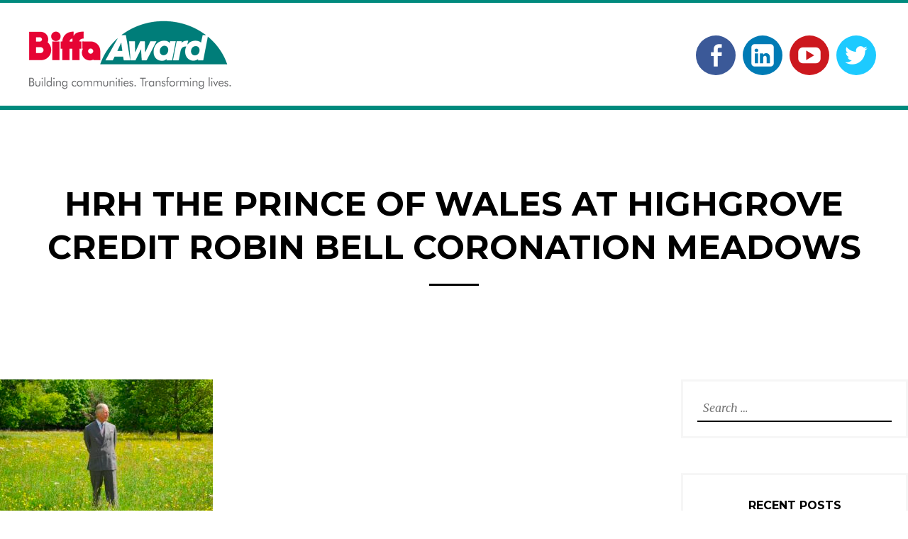

--- FILE ---
content_type: text/html; charset=UTF-8
request_url: https://www.biffa-award.org/partnership/hrh-the-prince-of-wales-at-highgrove-credit-robin-bell-coronation-meadows/
body_size: 15322
content:
<!DOCTYPE html>
<html lang="en-GB">
<head>
<meta charset="UTF-8">
<meta name="viewport" content="width=device-width, initial-scale=1">
<link rel="profile" href="http://gmpg.org/xfn/11">
<link rel="pingback" href="https://www.biffa-award.org/xmlrpc.php">

<meta name='robots' content='index, follow, max-image-preview:large, max-snippet:-1, max-video-preview:-1' />

	<!-- This site is optimized with the Yoast SEO plugin v19.4 - https://yoast.com/wordpress/plugins/seo/ -->
	<title>HRH The Prince of Wales at Highgrove Credit Robin Bell Coronation Meadows - Biffa Award</title>
	<link rel="canonical" href="https://www.biffa-award.org/wp-content/uploads/2018/02/HRH-The-Prince-of-Wales-at-Highgrove-Credit-Robin-Bell-Coronation-Meadows.jpg" />
	<meta property="og:locale" content="en_GB" />
	<meta property="og:type" content="article" />
	<meta property="og:title" content="HRH The Prince of Wales at Highgrove Credit Robin Bell Coronation Meadows - Biffa Award" />
	<meta property="og:url" content="https://www.biffa-award.org/wp-content/uploads/2018/02/HRH-The-Prince-of-Wales-at-Highgrove-Credit-Robin-Bell-Coronation-Meadows.jpg" />
	<meta property="og:site_name" content="Biffa Award" />
	<meta property="article:publisher" content="https://www.facebook.com/BiffaAward/" />
	<meta property="og:image" content="https://www.biffa-award.org/wp-content/uploads/2018/02/HRH-The-Prince-of-Wales-at-Highgrove-Credit-Robin-Bell-Coronation-Meadows-1024x667.jpg" />
	<meta property="og:image:width" content="1024" />
	<meta property="og:image:height" content="667" />
	<meta property="og:image:type" content="image/jpeg" />
	<meta name="twitter:card" content="summary_large_image" />
	<meta name="twitter:site" content="@BiffaAward" />
	<script type="application/ld+json" class="yoast-schema-graph">{"@context":"https://schema.org","@graph":[{"@type":"Organization","@id":"https://www.biffa-award.org/#organization","name":"Biffa Award","url":"https://www.biffa-award.org/","sameAs":["https://www.youtube.com/channel/UColVbQ8MmJyVhR-YU8u_6ew?view_as=subscriber","https://www.facebook.com/BiffaAward/","https://twitter.com/BiffaAward"],"logo":{"@type":"ImageObject","inLanguage":"en-GB","@id":"https://www.biffa-award.org/#/schema/logo/image/","url":"https://www.biffa-award.org/wp-content/uploads/2017/10/biffa_award.png","contentUrl":"https://www.biffa-award.org/wp-content/uploads/2017/10/biffa_award.png","width":286,"height":97,"caption":"Biffa Award"},"image":{"@id":"https://www.biffa-award.org/#/schema/logo/image/"}},{"@type":"WebSite","@id":"https://www.biffa-award.org/#website","url":"https://www.biffa-award.org/","name":"Biffa Award","description":"Building communities. Transforming lives.","publisher":{"@id":"https://www.biffa-award.org/#organization"},"potentialAction":[{"@type":"SearchAction","target":{"@type":"EntryPoint","urlTemplate":"https://www.biffa-award.org/?s={search_term_string}"},"query-input":"required name=search_term_string"}],"inLanguage":"en-GB"},{"@type":"ImageObject","inLanguage":"en-GB","@id":"https://www.biffa-award.org/wp-content/uploads/2018/02/HRH-The-Prince-of-Wales-at-Highgrove-Credit-Robin-Bell-Coronation-Meadows.jpg#primaryimage","url":"https://www.biffa-award.org/wp-content/uploads/2018/02/HRH-The-Prince-of-Wales-at-Highgrove-Credit-Robin-Bell-Coronation-Meadows.jpg","contentUrl":"https://www.biffa-award.org/wp-content/uploads/2018/02/HRH-The-Prince-of-Wales-at-Highgrove-Credit-Robin-Bell-Coronation-Meadows.jpg","width":2087,"height":1359},{"@type":"WebPage","@id":"https://www.biffa-award.org/wp-content/uploads/2018/02/HRH-The-Prince-of-Wales-at-Highgrove-Credit-Robin-Bell-Coronation-Meadows.jpg","url":"https://www.biffa-award.org/wp-content/uploads/2018/02/HRH-The-Prince-of-Wales-at-Highgrove-Credit-Robin-Bell-Coronation-Meadows.jpg","name":"HRH The Prince of Wales at Highgrove Credit Robin Bell Coronation Meadows - Biffa Award","isPartOf":{"@id":"https://www.biffa-award.org/#website"},"primaryImageOfPage":{"@id":"https://www.biffa-award.org/wp-content/uploads/2018/02/HRH-The-Prince-of-Wales-at-Highgrove-Credit-Robin-Bell-Coronation-Meadows.jpg#primaryimage"},"image":{"@id":"https://www.biffa-award.org/wp-content/uploads/2018/02/HRH-The-Prince-of-Wales-at-Highgrove-Credit-Robin-Bell-Coronation-Meadows.jpg#primaryimage"},"thumbnailUrl":"https://www.biffa-award.org/wp-content/uploads/2018/02/HRH-The-Prince-of-Wales-at-Highgrove-Credit-Robin-Bell-Coronation-Meadows.jpg","datePublished":"2018-02-26T16:09:08+00:00","dateModified":"2018-02-26T16:09:08+00:00","breadcrumb":{"@id":"https://www.biffa-award.org/wp-content/uploads/2018/02/HRH-The-Prince-of-Wales-at-Highgrove-Credit-Robin-Bell-Coronation-Meadows.jpg#breadcrumb"},"inLanguage":"en-GB","potentialAction":[{"@type":"ReadAction","target":["https://www.biffa-award.org/wp-content/uploads/2018/02/HRH-The-Prince-of-Wales-at-Highgrove-Credit-Robin-Bell-Coronation-Meadows.jpg"]}]},{"@type":"BreadcrumbList","@id":"https://www.biffa-award.org/wp-content/uploads/2018/02/HRH-The-Prince-of-Wales-at-Highgrove-Credit-Robin-Bell-Coronation-Meadows.jpg#breadcrumb","itemListElement":[{"@type":"ListItem","position":1,"name":"Home","item":"https://www.biffa-award.org/"},{"@type":"ListItem","position":2,"name":"Partnership","item":"https://www.biffa-award.org/partnership/"},{"@type":"ListItem","position":3,"name":"HRH The Prince of Wales at Highgrove Credit Robin Bell Coronation Meadows"}]}]}</script>
	<!-- / Yoast SEO plugin. -->


<link rel='dns-prefetch' href='//www.biffa-award.org' />
<link rel='dns-prefetch' href='//maps.googleapis.com' />
<link rel='dns-prefetch' href='//fonts.googleapis.com' />
<link rel='dns-prefetch' href='//s.w.org' />
<link rel="alternate" type="application/rss+xml" title="Biffa Award &raquo; Feed" href="https://www.biffa-award.org/feed/" />
<link rel="alternate" type="application/rss+xml" title="Biffa Award &raquo; Comments Feed" href="https://www.biffa-award.org/comments/feed/" />
		<!-- This site uses the Google Analytics by ExactMetrics plugin v7.7.0 - Using Analytics tracking - https://www.exactmetrics.com/ -->
							<script src="//www.googletagmanager.com/gtag/js?id=UA-49448296-1"  data-cfasync="false" data-wpfc-render="false" type="text/javascript" async></script>
			<script data-cfasync="false" data-wpfc-render="false" type="text/javascript">
				var em_version = '7.7.0';
				var em_track_user = true;
				var em_no_track_reason = '';
				
								var disableStrs = [
															'ga-disable-UA-49448296-1',
									];

				/* Function to detect opted out users */
				function __gtagTrackerIsOptedOut() {
					for ( var index = 0; index < disableStrs.length; index++ ) {
						if ( document.cookie.indexOf( disableStrs[ index ] + '=true' ) > -1 ) {
							return true;
						}
					}

					return false;
				}

				/* Disable tracking if the opt-out cookie exists. */
				if ( __gtagTrackerIsOptedOut() ) {
					for ( var index = 0; index < disableStrs.length; index++ ) {
						window[ disableStrs[ index ] ] = true;
					}
				}

				/* Opt-out function */
				function __gtagTrackerOptout() {
					for ( var index = 0; index < disableStrs.length; index++ ) {
						document.cookie = disableStrs[ index ] + '=true; expires=Thu, 31 Dec 2099 23:59:59 UTC; path=/';
						window[ disableStrs[ index ] ] = true;
					}
				}

				if ( 'undefined' === typeof gaOptout ) {
					function gaOptout() {
						__gtagTrackerOptout();
					}
				}
								window.dataLayer = window.dataLayer || [];

				window.ExactMetricsDualTracker = {
					helpers: {},
					trackers: {},
				};
				if ( em_track_user ) {
					function __gtagDataLayer() {
						dataLayer.push( arguments );
					}

					function __gtagTracker( type, name, parameters ) {
						if (!parameters) {
							parameters = {};
						}

						if (parameters.send_to) {
							__gtagDataLayer.apply( null, arguments );
							return;
						}

						if ( type === 'event' ) {
							
															parameters.send_to = exactmetrics_frontend.ua;
								__gtagDataLayer( type, name, parameters );
													} else {
							__gtagDataLayer.apply( null, arguments );
						}
					}
					__gtagTracker( 'js', new Date() );
					__gtagTracker( 'set', {
						'developer_id.dNDMyYj' : true,
											} );
															__gtagTracker( 'config', 'UA-49448296-1', {"forceSSL":"true"} );
										window.gtag = __gtagTracker;											(function () {
							/* https://developers.google.com/analytics/devguides/collection/analyticsjs/ */
							/* ga and __gaTracker compatibility shim. */
							var noopfn = function () {
								return null;
							};
							var newtracker = function () {
								return new Tracker();
							};
							var Tracker = function () {
								return null;
							};
							var p = Tracker.prototype;
							p.get = noopfn;
							p.set = noopfn;
							p.send = function (){
								var args = Array.prototype.slice.call(arguments);
								args.unshift( 'send' );
								__gaTracker.apply(null, args);
							};
							var __gaTracker = function () {
								var len = arguments.length;
								if ( len === 0 ) {
									return;
								}
								var f = arguments[len - 1];
								if ( typeof f !== 'object' || f === null || typeof f.hitCallback !== 'function' ) {
									if ( 'send' === arguments[0] ) {
										var hitConverted, hitObject = false, action;
										if ( 'event' === arguments[1] ) {
											if ( 'undefined' !== typeof arguments[3] ) {
												hitObject = {
													'eventAction': arguments[3],
													'eventCategory': arguments[2],
													'eventLabel': arguments[4],
													'value': arguments[5] ? arguments[5] : 1,
												}
											}
										}
										if ( 'pageview' === arguments[1] ) {
											if ( 'undefined' !== typeof arguments[2] ) {
												hitObject = {
													'eventAction': 'page_view',
													'page_path' : arguments[2],
												}
											}
										}
										if ( typeof arguments[2] === 'object' ) {
											hitObject = arguments[2];
										}
										if ( typeof arguments[5] === 'object' ) {
											Object.assign( hitObject, arguments[5] );
										}
										if ( 'undefined' !== typeof arguments[1].hitType ) {
											hitObject = arguments[1];
											if ( 'pageview' === hitObject.hitType ) {
												hitObject.eventAction = 'page_view';
											}
										}
										if ( hitObject ) {
											action = 'timing' === arguments[1].hitType ? 'timing_complete' : hitObject.eventAction;
											hitConverted = mapArgs( hitObject );
											__gtagTracker( 'event', action, hitConverted );
										}
									}
									return;
								}

								function mapArgs( args ) {
									var arg, hit = {};
									var gaMap = {
										'eventCategory': 'event_category',
										'eventAction': 'event_action',
										'eventLabel': 'event_label',
										'eventValue': 'event_value',
										'nonInteraction': 'non_interaction',
										'timingCategory': 'event_category',
										'timingVar': 'name',
										'timingValue': 'value',
										'timingLabel': 'event_label',
										'page' : 'page_path',
										'location' : 'page_location',
										'title' : 'page_title',
									};
									for ( arg in args ) {
																				if ( ! ( ! args.hasOwnProperty(arg) || ! gaMap.hasOwnProperty(arg) ) ) {
											hit[gaMap[arg]] = args[arg];
										} else {
											hit[arg] = args[arg];
										}
									}
									return hit;
								}

								try {
									f.hitCallback();
								} catch ( ex ) {
								}
							};
							__gaTracker.create = newtracker;
							__gaTracker.getByName = newtracker;
							__gaTracker.getAll = function () {
								return [];
							};
							__gaTracker.remove = noopfn;
							__gaTracker.loaded = true;
							window['__gaTracker'] = __gaTracker;
						})();
									} else {
										console.log( "" );
					( function () {
							function __gtagTracker() {
								return null;
							}
							window['__gtagTracker'] = __gtagTracker;
							window['gtag'] = __gtagTracker;
					} )();
									}
			</script>
				<!-- / Google Analytics by ExactMetrics -->
		<script type="text/javascript">
window._wpemojiSettings = {"baseUrl":"https:\/\/s.w.org\/images\/core\/emoji\/14.0.0\/72x72\/","ext":".png","svgUrl":"https:\/\/s.w.org\/images\/core\/emoji\/14.0.0\/svg\/","svgExt":".svg","source":{"concatemoji":"https:\/\/www.biffa-award.org\/wp-includes\/js\/wp-emoji-release.min.js?ver=6.0.1"}};
/*! This file is auto-generated */
!function(e,a,t){var n,r,o,i=a.createElement("canvas"),p=i.getContext&&i.getContext("2d");function s(e,t){var a=String.fromCharCode,e=(p.clearRect(0,0,i.width,i.height),p.fillText(a.apply(this,e),0,0),i.toDataURL());return p.clearRect(0,0,i.width,i.height),p.fillText(a.apply(this,t),0,0),e===i.toDataURL()}function c(e){var t=a.createElement("script");t.src=e,t.defer=t.type="text/javascript",a.getElementsByTagName("head")[0].appendChild(t)}for(o=Array("flag","emoji"),t.supports={everything:!0,everythingExceptFlag:!0},r=0;r<o.length;r++)t.supports[o[r]]=function(e){if(!p||!p.fillText)return!1;switch(p.textBaseline="top",p.font="600 32px Arial",e){case"flag":return s([127987,65039,8205,9895,65039],[127987,65039,8203,9895,65039])?!1:!s([55356,56826,55356,56819],[55356,56826,8203,55356,56819])&&!s([55356,57332,56128,56423,56128,56418,56128,56421,56128,56430,56128,56423,56128,56447],[55356,57332,8203,56128,56423,8203,56128,56418,8203,56128,56421,8203,56128,56430,8203,56128,56423,8203,56128,56447]);case"emoji":return!s([129777,127995,8205,129778,127999],[129777,127995,8203,129778,127999])}return!1}(o[r]),t.supports.everything=t.supports.everything&&t.supports[o[r]],"flag"!==o[r]&&(t.supports.everythingExceptFlag=t.supports.everythingExceptFlag&&t.supports[o[r]]);t.supports.everythingExceptFlag=t.supports.everythingExceptFlag&&!t.supports.flag,t.DOMReady=!1,t.readyCallback=function(){t.DOMReady=!0},t.supports.everything||(n=function(){t.readyCallback()},a.addEventListener?(a.addEventListener("DOMContentLoaded",n,!1),e.addEventListener("load",n,!1)):(e.attachEvent("onload",n),a.attachEvent("onreadystatechange",function(){"complete"===a.readyState&&t.readyCallback()})),(e=t.source||{}).concatemoji?c(e.concatemoji):e.wpemoji&&e.twemoji&&(c(e.twemoji),c(e.wpemoji)))}(window,document,window._wpemojiSettings);
</script>
<style type="text/css">
img.wp-smiley,
img.emoji {
	display: inline !important;
	border: none !important;
	box-shadow: none !important;
	height: 1em !important;
	width: 1em !important;
	margin: 0 0.07em !important;
	vertical-align: -0.1em !important;
	background: none !important;
	padding: 0 !important;
}
</style>
	<link rel='stylesheet' id='wp-block-library-css'  href='https://www.biffa-award.org/wp-includes/css/dist/block-library/style.min.css?ver=6.0.1' type='text/css' media='all' />
<style id='global-styles-inline-css' type='text/css'>
body{--wp--preset--color--black: #000000;--wp--preset--color--cyan-bluish-gray: #abb8c3;--wp--preset--color--white: #ffffff;--wp--preset--color--pale-pink: #f78da7;--wp--preset--color--vivid-red: #cf2e2e;--wp--preset--color--luminous-vivid-orange: #ff6900;--wp--preset--color--luminous-vivid-amber: #fcb900;--wp--preset--color--light-green-cyan: #7bdcb5;--wp--preset--color--vivid-green-cyan: #00d084;--wp--preset--color--pale-cyan-blue: #8ed1fc;--wp--preset--color--vivid-cyan-blue: #0693e3;--wp--preset--color--vivid-purple: #9b51e0;--wp--preset--gradient--vivid-cyan-blue-to-vivid-purple: linear-gradient(135deg,rgba(6,147,227,1) 0%,rgb(155,81,224) 100%);--wp--preset--gradient--light-green-cyan-to-vivid-green-cyan: linear-gradient(135deg,rgb(122,220,180) 0%,rgb(0,208,130) 100%);--wp--preset--gradient--luminous-vivid-amber-to-luminous-vivid-orange: linear-gradient(135deg,rgba(252,185,0,1) 0%,rgba(255,105,0,1) 100%);--wp--preset--gradient--luminous-vivid-orange-to-vivid-red: linear-gradient(135deg,rgba(255,105,0,1) 0%,rgb(207,46,46) 100%);--wp--preset--gradient--very-light-gray-to-cyan-bluish-gray: linear-gradient(135deg,rgb(238,238,238) 0%,rgb(169,184,195) 100%);--wp--preset--gradient--cool-to-warm-spectrum: linear-gradient(135deg,rgb(74,234,220) 0%,rgb(151,120,209) 20%,rgb(207,42,186) 40%,rgb(238,44,130) 60%,rgb(251,105,98) 80%,rgb(254,248,76) 100%);--wp--preset--gradient--blush-light-purple: linear-gradient(135deg,rgb(255,206,236) 0%,rgb(152,150,240) 100%);--wp--preset--gradient--blush-bordeaux: linear-gradient(135deg,rgb(254,205,165) 0%,rgb(254,45,45) 50%,rgb(107,0,62) 100%);--wp--preset--gradient--luminous-dusk: linear-gradient(135deg,rgb(255,203,112) 0%,rgb(199,81,192) 50%,rgb(65,88,208) 100%);--wp--preset--gradient--pale-ocean: linear-gradient(135deg,rgb(255,245,203) 0%,rgb(182,227,212) 50%,rgb(51,167,181) 100%);--wp--preset--gradient--electric-grass: linear-gradient(135deg,rgb(202,248,128) 0%,rgb(113,206,126) 100%);--wp--preset--gradient--midnight: linear-gradient(135deg,rgb(2,3,129) 0%,rgb(40,116,252) 100%);--wp--preset--duotone--dark-grayscale: url('#wp-duotone-dark-grayscale');--wp--preset--duotone--grayscale: url('#wp-duotone-grayscale');--wp--preset--duotone--purple-yellow: url('#wp-duotone-purple-yellow');--wp--preset--duotone--blue-red: url('#wp-duotone-blue-red');--wp--preset--duotone--midnight: url('#wp-duotone-midnight');--wp--preset--duotone--magenta-yellow: url('#wp-duotone-magenta-yellow');--wp--preset--duotone--purple-green: url('#wp-duotone-purple-green');--wp--preset--duotone--blue-orange: url('#wp-duotone-blue-orange');--wp--preset--font-size--small: 13px;--wp--preset--font-size--medium: 20px;--wp--preset--font-size--large: 36px;--wp--preset--font-size--x-large: 42px;}.has-black-color{color: var(--wp--preset--color--black) !important;}.has-cyan-bluish-gray-color{color: var(--wp--preset--color--cyan-bluish-gray) !important;}.has-white-color{color: var(--wp--preset--color--white) !important;}.has-pale-pink-color{color: var(--wp--preset--color--pale-pink) !important;}.has-vivid-red-color{color: var(--wp--preset--color--vivid-red) !important;}.has-luminous-vivid-orange-color{color: var(--wp--preset--color--luminous-vivid-orange) !important;}.has-luminous-vivid-amber-color{color: var(--wp--preset--color--luminous-vivid-amber) !important;}.has-light-green-cyan-color{color: var(--wp--preset--color--light-green-cyan) !important;}.has-vivid-green-cyan-color{color: var(--wp--preset--color--vivid-green-cyan) !important;}.has-pale-cyan-blue-color{color: var(--wp--preset--color--pale-cyan-blue) !important;}.has-vivid-cyan-blue-color{color: var(--wp--preset--color--vivid-cyan-blue) !important;}.has-vivid-purple-color{color: var(--wp--preset--color--vivid-purple) !important;}.has-black-background-color{background-color: var(--wp--preset--color--black) !important;}.has-cyan-bluish-gray-background-color{background-color: var(--wp--preset--color--cyan-bluish-gray) !important;}.has-white-background-color{background-color: var(--wp--preset--color--white) !important;}.has-pale-pink-background-color{background-color: var(--wp--preset--color--pale-pink) !important;}.has-vivid-red-background-color{background-color: var(--wp--preset--color--vivid-red) !important;}.has-luminous-vivid-orange-background-color{background-color: var(--wp--preset--color--luminous-vivid-orange) !important;}.has-luminous-vivid-amber-background-color{background-color: var(--wp--preset--color--luminous-vivid-amber) !important;}.has-light-green-cyan-background-color{background-color: var(--wp--preset--color--light-green-cyan) !important;}.has-vivid-green-cyan-background-color{background-color: var(--wp--preset--color--vivid-green-cyan) !important;}.has-pale-cyan-blue-background-color{background-color: var(--wp--preset--color--pale-cyan-blue) !important;}.has-vivid-cyan-blue-background-color{background-color: var(--wp--preset--color--vivid-cyan-blue) !important;}.has-vivid-purple-background-color{background-color: var(--wp--preset--color--vivid-purple) !important;}.has-black-border-color{border-color: var(--wp--preset--color--black) !important;}.has-cyan-bluish-gray-border-color{border-color: var(--wp--preset--color--cyan-bluish-gray) !important;}.has-white-border-color{border-color: var(--wp--preset--color--white) !important;}.has-pale-pink-border-color{border-color: var(--wp--preset--color--pale-pink) !important;}.has-vivid-red-border-color{border-color: var(--wp--preset--color--vivid-red) !important;}.has-luminous-vivid-orange-border-color{border-color: var(--wp--preset--color--luminous-vivid-orange) !important;}.has-luminous-vivid-amber-border-color{border-color: var(--wp--preset--color--luminous-vivid-amber) !important;}.has-light-green-cyan-border-color{border-color: var(--wp--preset--color--light-green-cyan) !important;}.has-vivid-green-cyan-border-color{border-color: var(--wp--preset--color--vivid-green-cyan) !important;}.has-pale-cyan-blue-border-color{border-color: var(--wp--preset--color--pale-cyan-blue) !important;}.has-vivid-cyan-blue-border-color{border-color: var(--wp--preset--color--vivid-cyan-blue) !important;}.has-vivid-purple-border-color{border-color: var(--wp--preset--color--vivid-purple) !important;}.has-vivid-cyan-blue-to-vivid-purple-gradient-background{background: var(--wp--preset--gradient--vivid-cyan-blue-to-vivid-purple) !important;}.has-light-green-cyan-to-vivid-green-cyan-gradient-background{background: var(--wp--preset--gradient--light-green-cyan-to-vivid-green-cyan) !important;}.has-luminous-vivid-amber-to-luminous-vivid-orange-gradient-background{background: var(--wp--preset--gradient--luminous-vivid-amber-to-luminous-vivid-orange) !important;}.has-luminous-vivid-orange-to-vivid-red-gradient-background{background: var(--wp--preset--gradient--luminous-vivid-orange-to-vivid-red) !important;}.has-very-light-gray-to-cyan-bluish-gray-gradient-background{background: var(--wp--preset--gradient--very-light-gray-to-cyan-bluish-gray) !important;}.has-cool-to-warm-spectrum-gradient-background{background: var(--wp--preset--gradient--cool-to-warm-spectrum) !important;}.has-blush-light-purple-gradient-background{background: var(--wp--preset--gradient--blush-light-purple) !important;}.has-blush-bordeaux-gradient-background{background: var(--wp--preset--gradient--blush-bordeaux) !important;}.has-luminous-dusk-gradient-background{background: var(--wp--preset--gradient--luminous-dusk) !important;}.has-pale-ocean-gradient-background{background: var(--wp--preset--gradient--pale-ocean) !important;}.has-electric-grass-gradient-background{background: var(--wp--preset--gradient--electric-grass) !important;}.has-midnight-gradient-background{background: var(--wp--preset--gradient--midnight) !important;}.has-small-font-size{font-size: var(--wp--preset--font-size--small) !important;}.has-medium-font-size{font-size: var(--wp--preset--font-size--medium) !important;}.has-large-font-size{font-size: var(--wp--preset--font-size--large) !important;}.has-x-large-font-size{font-size: var(--wp--preset--font-size--x-large) !important;}
</style>
<link rel='stylesheet' id='siteorigin-widgets-css'  href='https://www.biffa-award.org/wp-content/plugins/biffa-widgets/lib/siteorigins-extends/projectlist/css/style.css?ver=1.38.2' type='text/css' media='all' />
<link rel='stylesheet' id='sow-projectlist-default-d75171398898-css'  href='https://www.biffa-award.org/wp-content/uploads/siteorigin-widgets/sow-projectlist-default-d75171398898.css?ver=6.0.1' type='text/css' media='all' />
<link rel='stylesheet' id='parent-style-css'  href='https://www.biffa-award.org/wp-content/themes/pena/style.css?ver=6.0.1' type='text/css' media='all' />
<link rel='stylesheet' id='child-style-css'  href='https://www.biffa-award.org/wp-content/themes/pena-child/style.css?ver=6.0.1' type='text/css' media='all' />
<link rel='stylesheet' id='pena-fonts-css'  href='https://fonts.googleapis.com/css?family=Merriweather%3A400%2C300%2C300italic%2C400italic%2C700%2C700italic%2C900%2C900italic%7CMontserrat%3A400%2C700&#038;subset=latin%2Clatin-ext' type='text/css' media='all' />
<link rel='stylesheet' id='pena-style-css'  href='https://www.biffa-award.org/wp-content/themes/pena-child/style.css?ver=6.0.1' type='text/css' media='all' />
<link rel='stylesheet' id='genericons-css'  href='https://www.biffa-award.org/wp-content/themes/pena/genericons/genericons.css?ver=3.2' type='text/css' media='all' />
<script type='text/javascript' src='https://www.biffa-award.org/wp-content/plugins/google-analytics-dashboard-for-wp/assets/js/frontend-gtag.min.js?ver=7.7.0' id='exactmetrics-frontend-script-js'></script>
<script data-cfasync="false" data-wpfc-render="false" type="text/javascript" id='exactmetrics-frontend-script-js-extra'>/* <![CDATA[ */
var exactmetrics_frontend = {"js_events_tracking":"true","download_extensions":"zip,mp3,mpeg,pdf,docx,pptx,xlsx,rar","inbound_paths":"[{\"path\":\"\\\/go\\\/\",\"label\":\"affiliate\"},{\"path\":\"\\\/recommend\\\/\",\"label\":\"affiliate\"}]","home_url":"https:\/\/www.biffa-award.org","hash_tracking":"false","ua":"UA-49448296-1","v4_id":""};/* ]]> */
</script>
<script type='text/javascript' src='https://www.biffa-award.org/wp-includes/js/jquery/jquery.min.js?ver=3.6.0' id='jquery-core-js'></script>
<script type='text/javascript' src='https://www.biffa-award.org/wp-includes/js/jquery/jquery-migrate.min.js?ver=3.3.2' id='jquery-migrate-js'></script>
<script type='text/javascript' src='https://maps.googleapis.com/maps/api/js?key=AIzaSyCykxRbjKiAhe0PShK6eHMG9fozvgr0VPA&#038;libraries=places&#038;ver=6.0.1' id='googlemaps-js-js'></script>
<link rel="https://api.w.org/" href="https://www.biffa-award.org/wp-json/" /><link rel="alternate" type="application/json" href="https://www.biffa-award.org/wp-json/wp/v2/media/942" /><link rel="EditURI" type="application/rsd+xml" title="RSD" href="https://www.biffa-award.org/xmlrpc.php?rsd" />
<link rel="wlwmanifest" type="application/wlwmanifest+xml" href="https://www.biffa-award.org/wp-includes/wlwmanifest.xml" /> 
<meta name="generator" content="WordPress 6.0.1" />
<link rel='shortlink' href='https://www.biffa-award.org/?p=942' />
<link rel="alternate" type="application/json+oembed" href="https://www.biffa-award.org/wp-json/oembed/1.0/embed?url=https%3A%2F%2Fwww.biffa-award.org%2Fpartnership%2Fhrh-the-prince-of-wales-at-highgrove-credit-robin-bell-coronation-meadows%2F" />
<link rel="alternate" type="text/xml+oembed" href="https://www.biffa-award.org/wp-json/oembed/1.0/embed?url=https%3A%2F%2Fwww.biffa-award.org%2Fpartnership%2Fhrh-the-prince-of-wales-at-highgrove-credit-robin-bell-coronation-meadows%2F&#038;format=xml" />
<script type="text/javascript">
(function(url){
	if(/(?:Chrome\/26\.0\.1410\.63 Safari\/537\.31|WordfenceTestMonBot)/.test(navigator.userAgent)){ return; }
	var addEvent = function(evt, handler) {
		if (window.addEventListener) {
			document.addEventListener(evt, handler, false);
		} else if (window.attachEvent) {
			document.attachEvent('on' + evt, handler);
		}
	};
	var removeEvent = function(evt, handler) {
		if (window.removeEventListener) {
			document.removeEventListener(evt, handler, false);
		} else if (window.detachEvent) {
			document.detachEvent('on' + evt, handler);
		}
	};
	var evts = 'contextmenu dblclick drag dragend dragenter dragleave dragover dragstart drop keydown keypress keyup mousedown mousemove mouseout mouseover mouseup mousewheel scroll'.split(' ');
	var logHuman = function() {
		if (window.wfLogHumanRan) { return; }
		window.wfLogHumanRan = true;
		var wfscr = document.createElement('script');
		wfscr.type = 'text/javascript';
		wfscr.async = true;
		wfscr.src = url + '&r=' + Math.random();
		(document.getElementsByTagName('head')[0]||document.getElementsByTagName('body')[0]).appendChild(wfscr);
		for (var i = 0; i < evts.length; i++) {
			removeEvent(evts[i], logHuman);
		}
	};
	for (var i = 0; i < evts.length; i++) {
		addEvent(evts[i], logHuman);
	}
})('//www.biffa-award.org/?wordfence_lh=1&hid=3407EF41984A00F0930907E919171311');
</script>	<style type="text/css">
		body { background:; }
		
		.search-toggle, .main-navigation li.blue a, .site-footer a.button, a.blue, .jetpack_subscription_widget input[type="submit"], #comments input[type="submit"], .entry-content a.button, #promo a, .site-footer.custom #promo a,
		.info, .info .content.site-content, .info .entry-content a.button, .info .entry-content a.more-link, .page .soliloquy-container.soliloquy-theme-karisma .soliloquy-controls-direction a:hover, .page .soliloquy-container.soliloquy-theme-karisma .soliloquy-controls-auto-item:hover, 
		.page .soliloquy-container.soliloquy-theme-karisma .soliloquy-controls-auto-item a:hover, .block-five a.blue, .site-footer input.give-submit, input.give-submit, #give-purchase-gravatars .give-gravatars-title, [id*=give-form].give-display-modal .give-btn, 
		[id*=give-form].give-display-reveal .give-btn, input#give_login_submit, #give-register-form .button, .woocommerce #respond input#submit, .woocommerce a.button, .woocommerce button.button, .woocommerce input.button,.woocommerce #respond input#submit.alt, 
		.woocommerce a.button.alt, .woocommerce button.button.alt, .woocommerce input.button.alt, .contact-form input[type="submit"], .top .soliloquy-container.soliloquy-theme-karisma .soliloquy-controls-direction a:hover, 
		.top .soliloquy-container.soliloquy-theme-karisma .soliloquy-controls-auto-item a:hover, #main .soliloquy-container.soliloquy-theme-karisma .soliloquy-controls-direction a:hover, #main .soliloquy-container.soliloquy-theme-karisma .soliloquy-controls-auto-item a:hover,
		#page .soliloquy-container.soliloquy-theme-karisma .soliloquy-controls-direction a:hover, #page .soliloquy-container.soliloquy-theme-karisma .soliloquy-controls-auto-item a:hover { background:; }
		.woocommerce span.onsale, .woocommerce .widget_price_filter .ui-slider .ui-slider-handle, .woocommerce .widget_price_filter .ui-slider .ui-slider-range, #tribe-events .tribe-events-button, #tribe-events .tribe-events-button:hover, 
		#tribe_events_filters_wrapper input[type=submit], .tribe-events-button, .tribe-events-button.tribe-active:hover, .tribe-events-button.tribe-inactive, .tribe-events-button:hover, .tribe-events-calendar td.tribe-events-present div[id*=tribe-events-daynum-], 
		.tribe-events-calendar td.tribe-events-present div[id*=tribe-events-daynum-]>a { background-color:; }
		span.blue, .site-footer .give-goal-progress .income, .give-goal-progress .income, .woocommerce .woocommerce-message:before, .woocommerce .woocommerce-info:before, .woocommerce .star-rating span:before { color:; }
		.call-to-action .one-fourth:nth-child(1), .call-to-action .one-fourth:nth-child(4), .call-to-action .one-third:nth-child(1), .page .soliloquy-container.soliloquy-theme-karisma .soliloquy-caption-inside a, 
		.page .soliloquy-container.soliloquy-theme-karisma .soliloquy-caption-inside .soliloquy-fc-title-link, .page .soliloquy-container.soliloquy-theme-karisma .soliloquy-caption-inside .soliloquy-fc-read-more,
		.page .soliloquy-container a { border-bottom-color:; }
		.woocommerce .woocommerce-message, .woocommerce .woocommerce-info { border-top-color:; }
		@media screen and ( min-width: 55em ) {
		.search-toggle { background:; }
		}
		@media screen and (min-width: 80em) {
		.info .content.site-content {
		background: none;
		}
		}
		.social-navigation a:before, a.lila, .content-caption .entry-content .button, .block-five a.lila { background:; }
		.call-to-action .one-fourth:nth-child(3), .call-to-action .one-third:nth-child(3) { border-bottom-color:; }
		span.lila, .donation-form:before, #give-recurring-form .give-required-indicator, form.give-form .give-required-indicator, form[id*=give-form] .give-required-indicator { color:; }
		@media screen and ( min-width: 80em ) {
		.content-caption .entry-content .button { background:; }
		}
		
		hr, .site-footer .widget_archive a, .site-footer .widget_categories a, hr.short, .site-footer form[id*=give-form] .give-donation-amount .give-currency-symbol, .site-footer form[id*=give-form] #give-final-total-wrap .give-donation-total-label,
		.woocommerce .widget_price_filter .price_slider_wrapper .ui-widget-content, .tribe-events-calendar thead th { background-color:; }
		form.search-form, .footer-widgets.clear, .site-footer.custom #promo, .widgetized-content .widget-title, .call-to-action .one-fourth:nth-child(2), .call-to-action .one-third:nth-child(2), .block-one .child-pages h2 a:hover, .block-three .child-pages h2 a:hover, 
		.site-footer form[id*=give-form] .give-donation-amount .give-currency-symbol, .site-footer form[id*=give-form] #give-final-total-wrap .give-donation-total-label, .site-footer #give-recurring-form h3.give-section-break, .site-footer #give-recurring-form h4.give-section-break, 
		.site-footer #give-recurring-form legend, .site-footer form.give-form h3.give-section-break, .site-footer form.give-form h4.give-section-break, .site-footer form.give-form legend, .site-footer form[id*=give-form] h3.give-section-break, .site-footer form[id*=give-form] h4.give-section-break, 
		.site-footer form[id*=give-form] legend, .woocommerce ul.products li.product .price, .woocommerce div.product p.price, .woocommerce div.product span.price, .woocommerce-checkout #payment ul.payment_methods,
		.search input.search-submit, .error404 input.search-submit, .textwidget a:hover, .textwidget a:focus, .textwidget a:active, .entry-content a:hover, .entry-content a:focus, .entry-content a:active, .comment-content a:hover,
		.comment-content a:focus, .comment-content a:active, .page-template-about-template .entry-content a { border-bottom-color:; }
		.footer-widgets.clear, .site-footer.custom #promo, #main div.sharedaddy h3.sd-title:before, #main #jp-relatedposts h3.jp-relatedposts-headline em:before, .site-footer form[id*=give-form] .give-donation-amount .give-currency-symbol,
		.site-footer form[id*=give-form] #give-final-total-wrap .give-donation-total-label, .woocommerce div.product .woocommerce-tabs ul.tabs li, .woocommerce #content div.product .woocommerce-tabs ul.tabs li { border-top-color:; }
		.site-footer form[id*=give-form] .give-donation-amount .give-currency-symbol.give-currency-position-before, .woocommerce div.product .woocommerce-tabs ul.tabs li, .woocommerce #content div.product .woocommerce-tabs ul.tabs li { border-left-color:; }
		.woocommerce div.product .woocommerce-tabs ul.tabs li, .woocommerce #content div.product .woocommerce-tabs ul.tabs li { border-right-color:; }
		.site-footer input[type="text"], .site-footer input[type="email"], .site-footer input[type="url"], .site-footer input[type="password"], .site-footer input[type="search"], .fixed-menu .site-header, .site-header,
		.site-header.float-header, .fixed-menu .toggled .menu-primary-menu-container, .main-navigation li.blue a:hover, .social-block, .site-footer .widget .post-count, .blog .list-layout .entry-meta span.posted-on, 
		.single .list-layout.entry-meta span.posted-on, .search .list-layout .entry-meta span.posted-on, .archive .list-layout.entry-meta span.posted-on, .site-footer, a.blue:hover, a.lila:hover, .button, .jetpack_subscription_widget input[type="submit"]:hover,
		#comments input[type="submit"]:hover, .entry-content a.button:hover, #promo, #promo a:hover, .homepage, 
		 body.page-template-splash-template, .site-footer input.give-submit:hover, .site-footer .give-progress-bar, .site-footer form.floated-labels .floatlabel input, 
		.site-footer form.floated-labels .floatlabel select, .site-footer form.floated-labels .floatlabel.is-active input, .site-footer form.floated-labels .floatlabel.is-active select, form.floated-labels .floatlabel.is-active textarea,
		input.give-submit:hover, .give-progress-bar, input#give_login_submit:hover, #give-register-form .button:hover, .woocommerce #respond input#submit:hover, .woocommerce a.button:hover, .woocommerce button.button:hover, .woocommerce input.button:hover,
		.woocommerce #respond input#submit.alt:hover, .woocommerce a.button.alt:hover, .woocommerce button.button.alt:hover, .woocommerce input.button.alt:hover, #tribe-bar-form .tribe-bar-submit input[type=submit], .contact-form input[type="submit"]:hover,
		#page .soliloquy-container .soliloquy-caption .soliloquy-caption-inside,.info .entry-content a.button:hover, .info .entry-content a.more-link:hover, .block-five a.blue:hover, .block-five a.lila:hover, .site-footer .jetpack_subscription_widget #subscribe-email input[type="email"] { background:; }
		.site-footer button, .site-footer input[type="button"], .site-footer input[type="reset"], .site-footer #main #infinite-handle span, .site-footer input[type="text"], .site-footer input[type="email"], .site-footer input[type="url"], .site-footer input[type="password"], .site-footer input[type="search"],
		.site-footer .search-box input[type="search"], .site-footer .error404 input[type="search"], .widget_calendar td, .widget_calendar th, .widget_calendar caption, .tagcloud a, .info .entry-content a.button, .info .entry-content a.more-link,
		.site-footer form[id*=give-form] .give-donation-amount #give-amount, .site-footer form[id*=give-form] .give-donation-amount #give-amount-text, .site-footer form[id*=give-form] #give-final-total-wrap .give-final-total-amount,
		.site-footer form[id*=give-form] #give-final-total-wrap .give-donation-total-label, .site-footer form.floated-labels .floatlabel input, .site-footer form.floated-labels .floatlabel select, .site-footer form.floated-labels .floatlabel.is-active input, 
		.site-footer form.floated-labels .floatlabel.is-active select, form.floated-labels .floatlabel.is-active textarea, .woocommerce div.product .woocommerce-tabs .panel, .woocommerce-checkout #payment, .woocommerce .quantity .qty,
		.woocommerce .woocommerce-ordering select, .site-footer input[type="text"], .site-footer input[type="email"], .site-footer input[type="url"], .site-footer input[type="password"], .site-footer input[type="search"], .site-footer .jetpack_subscription_widget #subscribe-email input[type="email"], table, th, td { border-color:; }
		.site-footer button, .site-footer input[type="button"], .site-footer input[type="reset"], .site-footer #main #infinite-handle span, input[type="search"], .site-footer input[type="text"], .site-footer input[type="email"], .site-footer input[type="url"], .site-footer input[type="password"], .site-footer input[type="search"],
		.site-footer .search-box input[type="search"], .site-footer .error404 input[type="search"], .site-footer input[type="text"], .site-footer input[type="email"], .site-footer input[type="url"], .site-footer input[type="password"], .site-footer input[type="search"], .site-footer .jetpack_subscription_widget #subscribe-email input[type="email"] { box-shadow: 0 2px 0; }
		.site-footer button, .site-footer input[type="button"], .site-footer input[type="reset"], .site-footer #main #infinite-handle span, input[type="search"], .site-footer input[type="text"], .site-footer input[type="email"], .site-footer input[type="url"], .site-footer input[type="password"], .site-footer input[type="search"],
		.site-footer .search-box input[type="search"], .site-footer .error404 input[type="search"], .site-footer input[type="text"], .site-footer input[type="email"], .site-footer input[type="url"], .site-footer input[type="password"], .site-footer input[type="search"], .site-footer .jetpack_subscription_widget #subscribe-email input[type="email"] { -webkit-box-shadow: 0 2px 0; }
		.site-footer button, .site-footer input[type="button"], .site-footer input[type="reset"], .site-footer #main #infinite-handle span, input[type="search"], .site-footer input[type="text"], .site-footer input[type="email"], .site-footer input[type="url"], .site-footer input[type="password"], .site-footer input[type="search"],
		.site-footer .search-box input[type="search"], .site-footer .error404 input[type="search"], .site-footer input[type="text"], .site-footer input[type="email"], .site-footer input[type="url"], .site-footer input[type="password"], .site-footer input[type="search"], .site-footer .jetpack_subscription_widget #subscribe-email input[type="email"] { -moz-box-shadow: 0 2px 0; }
		.site-footer button:hover, .site-footer input[type="button"]:hover, .site-footer input[type="reset"]:hover, .site-footer #main #infinite-handle span:hover, .site-footer button:focus, .site-footer input[type="button"]:focus,
		.site-footer input[type="reset"]:focus, .site-footer input[type="submit"]:focus, .site-footer button:active, .site-footer input[type="button"]:active, .site-footer input[type="reset"]:active,
		.site-footer input[type="submit"]:active, input[type="search"]:focus, .site-footer input[type="text"]:focus, .site-footer input[type="email"]:focus, .site-footer input[type="url"]:focus, .site-footer input[type="password"]:focus,
		.site-footer input[type="search"]:focus, .list-layout .entry-content a.more-link:hover, .blog .grid .entry-content a.more-link:hover, .page-template-grid-template .customwidget .entry-content a:hover { box-shadow: 0 4px 0; }
		.site-footer button:hover, .site-footer input[type="button"]:hover, .site-footer input[type="reset"]:hover, .site-footer #main #infinite-handle span:hover, .site-footer button:focus, .site-footer input[type="button"]:focus,
		.site-footer input[type="reset"]:focus, .site-footer input[type="submit"]:focus, .site-footer button:active, .site-footer input[type="button"]:active, .site-footer input[type="reset"]:active,
		.site-footer input[type="submit"]:active, input[type="search"]:focus, .site-footer input[type="text"]:focus, .site-footer input[type="email"]:focus, .site-footer input[type="url"]:focus, .site-footer input[type="password"]:focus,
		.site-footer input[type="search"]:focus, .list-layout .entry-content a.more-link:hover, .blog .grid .entry-content a.more-link:hover, .page-template-grid-template .customwidget .entry-content a:hover { -webkit-box-shadow: 0 4px 0; }
		.site-footer button:hover, .site-footer input[type="button"]:hover, .site-footer input[type="reset"]:hover, .site-footer #main #infinite-handle span:hover, .site-footer button:focus, .site-footer input[type="button"]:focus,
		.site-footer input[type="reset"]:focus, .site-footer input[type="submit"]:focus, .site-footer button:active, .site-footer input[type="button"]:active, .site-footer input[type="reset"]:active,
		.site-footer input[type="submit"]:active, input[type="search"]:focus, .site-footer input[type="text"]:focus, .site-footer input[type="email"]:focus, .site-footer input[type="url"]:focus, .site-footer input[type="password"]:focus,
		.site-footer input[type="search"]:focus, .list-layout .entry-content a.more-link:hover, .blog .grid .entry-content a.more-link:hover, .page-template-grid-template .customwidget .entry-content a:hover { -moz-box-shadow: 0 4px 0; }
		.list-layout .entry-content a.more-link, .blog .grid .entry-content a.more-link, .page-template-grid-template .customwidget .entry-content a { box-shadow: 0 1px 0; }
		.list-layout .entry-content a.more-link, .blog .grid .entry-content a.more-link, .page-template-grid-template .customwidget .entry-content a { -webkit-box-shadow: 0 1px 0; }
		.list-layout .entry-content a.more-link, .blog .grid .entry-content a.more-link, .page-template-grid-template .customwidget .entry-content a { -moz-box-shadow: 0 1px 0; }
		@media screen and ( min-width: 55em ) {
			.site-header.front.float-header, .standard-menu .site-header.front, .no-fixed.standard-menu .site-header.front, .standard-menu .site-header, .alternative-menu .site-header.front, .alternative-menu .site-header,
			.main-navigation ul ul { background:; }
			hr.short { background-color:; }
			.single .entry-footer span { border-right-color:; }
			.site-header.front, .social-block { background: none; }
		}
		@media screen and ( min-width: 70em ) {
		.comment .comment-metadata span.comment-author { border-bottom-color:; }
		}
		.blog .entry-meta a, .single .entry-meta a, .search .entry-meta a, .archive .entry-meta a, .customwidget span.posted-on a { color:; }
		.site-footer .widget_calendar caption, .site-footer .jetpack_subscription_widget form{ background:; }
		#site-navigation button, .site-footer .widget_calendar td, .site-footer .widget_calendar th, .customwidget .entry-meta, .singular .site-content .widget-area.footer-menu, .widget-area.footer-menu { border-color:; }
		.social-block, .site-footer .widget_search { border-bottom-color:; }
		#site-navigation button{ box-shadow: 0 2px 0; }
		#site-navigation button{ -webkit-box-shadow: 0 2px 0; }
		#site-navigation button{ -moz-box-shadow: 0 2px 0; }
		@media screen and ( min-width: 55em ) {
		.blog .entry-meta a, .search .entry-meta a, .archive .entry-meta a { border-right-color:; }
		.blog .entry-meta a, .search .entry-meta a, .archive .entry-meta a, .single .entry-meta a{ color:; }
		.blog .entry-meta span.posted-on a, .single .entry-meta span.posted-on a, .archive .entry-meta span.posted-on a { border-color:; }
		}
		.main-navigation li.blue a, a.button, a.blue, #promo a, .jetpack_subscription_widget input[type="submit"], .woocommerce #respond input#submit, .woocommerce a.button, .woocommerce button.button,
		.woocommerce input.button, .woocommerce #respond input#submit.alt, .woocommerce a.button.alt, .woocommerce button.button.alt, .woocommerce input.button.alt, #tribe-events .tribe-events-button,
		#tribe-events .tribe-events-button:hover, #tribe_events_filters_wrapper input[type=submit], .tribe-events-button, .tribe-events-button.tribe-active:hover, .tribe-events-button.tribe-inactive, 
		.tribe-events-button:hover, .tribe-events-calendar td.tribe-events-present div[id*=tribe-events-daynum-], .tribe-events-calendar td.tribe-events-present div[id*=tribe-events-daynum-]>a, .contact-form input[type="submit"],
		.block-one .entry-content .button, .info .entry-content a.button, .info .entry-content a.more-link, .block-five a.blue, #comments input[type="submit"], input.give-submit, #give-purchase-gravatars .give-gravatars-title,
		[id*=give-form].give-display-modal .give-btn, [id*=give-form].give-display-reveal .give-btn { color:; }
		.content-caption .entry-content .button, a.lila:visited, a.lila:active, a.lila:focus, a.lila, .block-five a.lila { color:; }

		.content-caption { background:#000000; }
		.content-caption .entry-content h1, .content-caption .entry-content { color:; }

				
				
		
	</style>
	<style type="text/css">.recentcomments a{display:inline !important;padding:0 !important;margin:0 !important;}</style>	<style type="text/css">
			.site-title,
		.site-description {
			position: absolute;
			clip: rect(1px, 1px, 1px, 1px);
		}
		</style>
	<link rel="icon" href="https://www.biffa-award.org/wp-content/uploads/2017/10/cropped-biffa_award-1-32x32.png" sizes="32x32" />
<link rel="icon" href="https://www.biffa-award.org/wp-content/uploads/2017/10/cropped-biffa_award-1-192x192.png" sizes="192x192" />
<link rel="apple-touch-icon" href="https://www.biffa-award.org/wp-content/uploads/2017/10/cropped-biffa_award-1-180x180.png" />
<meta name="msapplication-TileImage" content="https://www.biffa-award.org/wp-content/uploads/2017/10/cropped-biffa_award-1-270x270.png" />
		<style type="text/css" id="wp-custom-css">
			.widget_pena_recent_post .entry-title { font-size: 1.2rem;}		</style>
		</head>

<body class="attachment attachment-template-default attachmentid-942 attachment-jpeg wp-custom-logo singular standard-menu">
	<a class="skip-link screen-reader-text" href="#content">Skip to content</a>

	<header id="masthead" class="site-header" role="banner">
		<div class="panel-no-style">
		<div class="site-branding">
				<a href="https://www.biffa-award.org/" class="custom-logo-link" rel="home"><img width="286" height="97" src="https://www.biffa-award.org/wp-content/uploads/2017/10/biffa_award.png" class="custom-logo" alt="Biffa Award" /></a>									<p class="site-title"><a href="https://www.biffa-award.org/" rel="home">Biffa Award</a></p>
										<p class="site-description">Building communities. Transforming lives.</p>
						</div><!-- .site-branding -->
			<nav id="site-navigation" class="main-navigation" role="navigation">
				<button class="menu-toggle" aria-controls="primary-menu" aria-expanded="false">Menu</button>

				<div class="menu-and-social">
					<!-- New Social Block -->
										<div class="social-block">
						<nav id="social-navigation" class="social-navigation" role="navigation">
							<div class="menu-social-menu-container"><ul id="menu-social-menu" class="menu"><li id="menu-item-3281" class="menu-item menu-item-type-custom menu-item-object-custom menu-item-3281"><a href="https://www.facebook.com/BiffaAward"><span class="screen-reader-text">Facebook</span></a></li>
<li id="menu-item-3282" class="menu-item menu-item-type-custom menu-item-object-custom menu-item-3282"><a href="https://www.linkedin.com/company/biffa-award/"><span class="screen-reader-text">Linkedln</span></a></li>
<li id="menu-item-518" class="menu-item menu-item-type-custom menu-item-object-custom menu-item-518"><a target="_blank" rel="noopener" href="https://www.youtube.com/channel/UColVbQ8MmJyVhR-YU8u_6ew?view_as=subscriber"><span class="screen-reader-text">YouTube</span></a></li>
<li id="menu-item-517" class="menu-item menu-item-type-custom menu-item-object-custom menu-item-517"><a target="_blank" rel="noopener" href="https://twitter.com/BiffaAward"><span class="screen-reader-text">Twitter</span></a></li>
</ul></div>						</nav><!-- .social-navigation -->
					</div>
										<!-- End New Social Block -->
									</div>
			</nav><!-- #site-navigation -->
			</div>
	</header>	<div class="featured-image">
			<div class="header section pages without-featured-image">
		<div class="entry-content">
		<header class="entry-header">
		<h1 class="entry-title">HRH The Prince of Wales at Highgrove Credit Robin Bell Coronation Meadows</h1>		<hr class="short">
		</header><!-- .entry-header -->
		</div>
		</div>
		</div>
	<div class="hfeed site page-content">
		<div class="content site-content">
			<div id="primary" class="content-area">
				<main id="main" class="site-main" role="main">

					
						
<article id="post-942" class="post-942 attachment type-attachment status-inherit hentry">

	<div class="entry-content">
		<p class="attachment"><a href='https://www.biffa-award.org/wp-content/uploads/2018/02/HRH-The-Prince-of-Wales-at-Highgrove-Credit-Robin-Bell-Coronation-Meadows.jpg'><img width="300" height="195" src="https://www.biffa-award.org/wp-content/uploads/2018/02/HRH-The-Prince-of-Wales-at-Highgrove-Credit-Robin-Bell-Coronation-Meadows-300x195.jpg" class="attachment-medium size-medium" alt="" loading="lazy" srcset="https://www.biffa-award.org/wp-content/uploads/2018/02/HRH-The-Prince-of-Wales-at-Highgrove-Credit-Robin-Bell-Coronation-Meadows-300x195.jpg 300w, https://www.biffa-award.org/wp-content/uploads/2018/02/HRH-The-Prince-of-Wales-at-Highgrove-Credit-Robin-Bell-Coronation-Meadows-768x500.jpg 768w, https://www.biffa-award.org/wp-content/uploads/2018/02/HRH-The-Prince-of-Wales-at-Highgrove-Credit-Robin-Bell-Coronation-Meadows-1024x667.jpg 1024w, https://www.biffa-award.org/wp-content/uploads/2018/02/HRH-The-Prince-of-Wales-at-Highgrove-Credit-Robin-Bell-Coronation-Meadows-430x280.jpg 430w, https://www.biffa-award.org/wp-content/uploads/2018/02/HRH-The-Prince-of-Wales-at-Highgrove-Credit-Robin-Bell-Coronation-Meadows-1280x834.jpg 1280w, https://www.biffa-award.org/wp-content/uploads/2018/02/HRH-The-Prince-of-Wales-at-Highgrove-Credit-Robin-Bell-Coronation-Meadows-624x406.jpg 624w, https://www.biffa-award.org/wp-content/uploads/2018/02/HRH-The-Prince-of-Wales-at-Highgrove-Credit-Robin-Bell-Coronation-Meadows-870x567.jpg 870w, https://www.biffa-award.org/wp-content/uploads/2018/02/HRH-The-Prince-of-Wales-at-Highgrove-Credit-Robin-Bell-Coronation-Meadows-405x264.jpg 405w" sizes="(max-width: 300px) 100vw, 300px" /></a></p>
			</div><!-- .entry-content -->

			<footer class="entry-footer">
					</footer><!-- .entry-footer -->
	</article><!-- #post-## -->
						
					
				</main><!-- #main -->
			</div><!-- #primary -->
			
<div id="secondary" class="widget-area" role="complementary">
	<aside id="search-2" class="widget widget_search"><form role="search" method="get" class="search-form" action="https://www.biffa-award.org/">
				<label>
					<span class="screen-reader-text">Search for:</span>
					<input type="search" class="search-field" placeholder="Search &hellip;" value="" name="s" />
				</label>
				<input type="submit" class="search-submit" value="Search" />
			</form></aside>
		<aside id="recent-posts-2" class="widget widget_recent_entries">
		<h2 class="widget-title">Recent Posts</h2>
		<ul>
											<li>
					<a href="https://www.biffa-award.org/scout-group-able-heat-its-hall-for-the-first-time-thanks-to-biffa-award/">Scout Group able heat its hall for the first time thanks to Biffa Award</a>
									</li>
											<li>
					<a href="https://www.biffa-award.org/100-year-old-roof-replaced-thanks-to-biffa-award-funding/">100 year old roof replaced thanks to Biffa Award funding</a>
									</li>
											<li>
					<a href="https://www.biffa-award.org/20182-biffa-award-grant-will-increase-space-on-offer-to-local-groups-at-greetham-jubilee-community-centre/">£20,182 Biffa Award grant will increase space on offer to local groups at Greetham Jubilee Community Centre</a>
									</li>
											<li>
					<a href="https://www.biffa-award.org/refurbishment-project-to-go-ahead-at-the-narthex-thanks-to-40660-biffa-award-grant/">Refurbishment project to go ahead at the Narthex thanks to £40,660 Biffa Award grant</a>
									</li>
											<li>
					<a href="https://www.biffa-award.org/charities-and-not-for-profit-organisations-situated-near-landfill-sites-could-be-eligible-to-apply-for-biffa-award-funding/">Charities and not-for-profit organisations situated near landfill sites could be eligible to apply for Biffa Award funding</a>
									</li>
					</ul>

		</aside><aside id="recent-comments-2" class="widget widget_recent_comments"><h2 class="widget-title">Recent Comments</h2><ul id="recentcomments"></ul></aside><aside id="archives-2" class="widget widget_archive"><h2 class="widget-title">Archives</h2>
			<ul>
					<li><a href='https://www.biffa-award.org/2021/11/'>November 2021</a></li>
	<li><a href='https://www.biffa-award.org/2021/10/'>October 2021</a></li>
	<li><a href='https://www.biffa-award.org/2021/07/'>July 2021</a></li>
	<li><a href='https://www.biffa-award.org/2021/06/'>June 2021</a></li>
	<li><a href='https://www.biffa-award.org/2021/04/'>April 2021</a></li>
	<li><a href='https://www.biffa-award.org/2021/03/'>March 2021</a></li>
	<li><a href='https://www.biffa-award.org/2021/01/'>January 2021</a></li>
			</ul>

			</aside><aside id="categories-2" class="widget widget_categories"><h2 class="widget-title">Categories</h2>
			<ul>
					<li class="cat-item cat-item-1"><a href="https://www.biffa-award.org/category/uncategorised/">Uncategorised</a>
</li>
			</ul>

			</aside><aside id="meta-2" class="widget widget_meta"><h2 class="widget-title">Meta</h2>
		<ul>
						<li><a rel="nofollow" href="https://www.biffa-award.org/wp-login.php">Log in</a></li>
			<li><a href="https://www.biffa-award.org/feed/">Entries feed</a></li>
			<li><a href="https://www.biffa-award.org/comments/feed/">Comments feed</a></li>

			<li><a href="https://en-gb.wordpress.org/">WordPress.org</a></li>
		</ul>

		</aside><aside id="sow-projectlist-2" class="widget widget_sow-projectlist"><div
			
			class="so-widget-sow-projectlist so-widget-sow-projectlist-default-d75171398898"
			
		>
<div class="container projectslist">
	<div class="projectslist-row">
		 
	</div>
</div></div></aside></div><!-- #secondary -->		</div><!-- .content -->
	</div><!-- .site -->

	
	<footer id="colophon" class="site-footer" role="contentinfo">

		<div class="hfeed site">

			<div class="content site-content">

				<div class="footer-widgets clear">

					
						<div class="widget-area">

							<aside id="custom_html-2" class="widget_text widget widget_custom_html"><h2 class="widget-title">E-NEWSLETTER</h2><div class="textwidget custom-html-widget"><div class="textwidget custom-html-widget"><br>
Sign up to our e-newsletter here, and receive quarterly updates about Biffa Award.
<br>
<!-- Begin MailChimp Signup Form -->
<link href="//cdn-images.mailchimp.com/embedcode/slim-10_7.css" rel="stylesheet" type="text/css">
<style type="text/css">
	#mc_embed_signup{background:#fff; clear:left; font:14px Helvetica,Arial,sans-serif; }
	/* Add your own MailChimp form style overrides in your site stylesheet or in this style block.
	   We recommend moving this block and the preceding CSS link to the HEAD of your HTML file. */
</style>
<div id="mc_embed_signup">
<form action="https://biffa-award.us8.list-manage.com/subscribe/post?u=d4c94f6978ec8469a933b0d6f&amp;id=f8e5155b40" method="post" id="mc-embedded-subscribe-form" name="mc-embedded-subscribe-form" class="validate" target="_blank" novalidate><div id="mc_embed_signup_scroll">
	<label for="mce-EMAIL">Subscribe to our mailing list</label>
	<input type="email" value="" name="EMAIL" class="email" id="mce-EMAIL" placeholder="email address" required> <!-- real people should not fill this in and expect good things - do not remove this or risk form bot signups-->
<div style="position: absolute; left: -5000px;" aria-hidden="true"><input type="text" name="b_d4c94f6978ec8469a933b0d6f_f8e5155b40" tabindex="-1" value=""></div>
<div class="clear"><input type="submit" value="Subscribe" name="subscribe" id="mc-embedded-subscribe" class="button"></div>
</div>
</form>
</div>

<!--End mc_embed_signup-->
	</div></div></aside>
						</div><!-- .widget-area -->

					
					
						<div class="widget-area">

							<aside id="sow-editor-2" class="widget widget_sow-editor"><div
			
			class="so-widget-sow-editor so-widget-sow-editor-base"
			
		><h2 class="widget-title">About Us</h2>
<div class="siteorigin-widget-tinymce textwidget">
	<p>Biffa Award gives grants to projects that benefit communities living near landfill sites. You can find out more about us <a href="https://www.biffa-award.org/about-us/">here</a>.</p>
<p>You can read our Privacy Policy <a href="https://www.biffa-award.org/privacy-policy/?">here</a>.</p>
</div>
</div></aside>
						</div><!-- .widget-area -->

					
					
						<div class="widget-area">

							<aside id="text-2" class="widget widget_text"><h2 class="widget-title">Contact Us</h2>			<div class="textwidget"><p>If you have a query, it may be answered in our <a href="http://www.biffa-award.org/?page_id=53" target="_blank" rel="noopener">Frequently Asked Questions</a> document. If you cannot find an answer you can <a href="https://www.biffa-award.org/talk-to-us/">contact us</a>.</p>
<p>Read our Annual Reviews <a href="https://www.biffa-award.org/our-impact/annual-review/">here.</a></p>
</div>
		</aside>
						</div><!-- .widget-area -->

				
				</div><!-- .footer-widgets -->

				
			</div><!-- .site -->

		</div><!-- .content -->

	</footer><!-- #colophon -->
				<div class="site-info">
				<div class="hfeed site">
					<div class="content site-content">
																				&copy;							<a href="https://www.biffa-award.org/" title="Biffa Award"> Copyright 2017 - 2026 - Biffa Award </a>
						
						<a href="http://www.htmlstudio.co.uk/" class="htmlstudio">Website Design by Html Studio</a>
					</div><!-- .content -->
				</div><!-- .site -->
			</div><!-- .site-info -->
<script>
              (function(e){
                  var el = document.createElement('script');
                  el.setAttribute('data-account', 'njHWY2xX6U');
                  el.setAttribute('src', 'https://cdn.userway.org/widget.js');
                  document.body.appendChild(el);
                })();
              </script><script type='text/javascript' src='https://www.biffa-award.org/wp-content/themes/pena-child/lib/assets/frontend/mustache.js?ver=6.0.1' id='mustache-js-js'></script>
<script type='text/javascript' id='map-js-js-extra'>
/* <![CDATA[ */
var biffa = {"AJAX_URL":"https:\/\/www.biffa-award.org\/wp-admin\/admin-ajax.php","AJAX_NONCE":"11b087cf7d","API_KEY":"AIzaSyCykxRbjKiAhe0PShK6eHMG9fozvgr0VPA"};
/* ]]> */
</script>
<script type='text/javascript' src='https://www.biffa-award.org/wp-content/themes/pena-child/lib/assets/frontend/map.js?ver=6.0.1' id='map-js-js'></script>
<script type='text/javascript' src='https://www.biffa-award.org/wp-content/themes/pena/js/main.js?ver=1.0' id='pena-main-js'></script>
<script type='text/javascript' src='https://www.biffa-award.org/wp-content/themes/pena/js/navigation.js?ver=20120206' id='pena-navigation-js'></script>
<script type='text/javascript' src='https://www.biffa-award.org/wp-content/themes/pena/js/skip-link-focus-fix.js?ver=20130115' id='pena-skip-link-focus-fix-js'></script>

</body>
</html>

--- FILE ---
content_type: text/css
request_url: https://www.biffa-award.org/wp-content/plugins/biffa-widgets/lib/siteorigins-extends/projectlist/css/style.css?ver=1.38.2
body_size: 235
content:

/*
*   Projects List
*/
.projectslist-row{
    margin-left:-15px;
    margin-right: -15px;
    overflow: hidden;
}
.projectslist-row .projectslist-horizontal-feature{
    width:100%;
    padding-bottom:15px;
    padding-left:15px;
    padding-right:15px;
    box-sizing: border-box;
    -moz-box-sizing: border-box;
    -webkit-box-sizing: border-box;  
}
.projectslist-horizontal-feature .textwidget{
    border:3px solid #f6f6f6;
}

.projectslist-row .projects-title{
   font-size:130%;
   font-weight: bold;
   padding:15px;
   text-align: center;
   display: block;
}
.projectslist-row .projects-title a{
    text-decoration: none;
    font-size:130%;
    font-weight: bold;
    border:0 !important;
}
.projects-image{
    padding-bottom:50%;
    background-size: cover;
    background-repeat: no-repeat;
    background-position: center center;
    display: block;
    border:0;
}
@media(min-width:768px){
    .projectslist-row{
        margin-left:-15px;
        margin-right:-15px;
        display:block;  
    }
    .projectslist-row .projectslist-horizontal-feature{
        display:block;
        width:33.3%;
        float:left;
        padding-left:15px;
        padding-right:15px;
        padding-bottom:0;
        box-sizing: border-box;
        -moz-box-sizing: border-box;
        -webkit-box-sizing: border-box;  
    }
    .projectslist-row .projectslist-horizontal-feature:nth-child(3n + 1){
     	clear:left;
    }
    .projectslist-row .projectslist-horizontal-feature > div{
        height: 100%;
        margin-bottom:0px;
    }
    .projectslist-row .projects-title{
        font-size: 105%;
        clear: both;
        display: block;
    }
}

@media(min-width:1000px){
    .projectslist-row .projectslist-horizontal-feature > div{
       min-height:312px;
    }
}


--- FILE ---
content_type: text/javascript
request_url: https://www.biffa-award.org/wp-content/themes/pena-child/lib/assets/frontend/map.js?ver=6.0.1
body_size: 1655
content:
/*
* Google Map Location Picker
*
*/
jQuery(function($){


    var ieVer = detectIE(); 
    if(ieVer !== false && ieVer < 12){
        $('body').addClass('block-layout');
    }


  /**
     * detect IE
     * returns version of IE or false, if browser is not Internet Explorer
     */
    function detectIE() {
        var ua = window.navigator.userAgent;

        // Test values; Uncomment to check result …

        // IE 10
        // ua = 'Mozilla/5.0 (compatible; MSIE 10.0; Windows NT 6.2; Trident/6.0)';
        
        // IE 11
        // ua = 'Mozilla/5.0 (Windows NT 6.3; Trident/7.0; rv:11.0) like Gecko';
        
        // Edge 12 (Spartan)
        // ua = 'Mozilla/5.0 (Windows NT 10.0; WOW64) AppleWebKit/537.36 (KHTML, like Gecko) Chrome/39.0.2171.71 Safari/537.36 Edge/12.0';
        
        // Edge 13
        // ua = 'Mozilla/5.0 (Windows NT 10.0; Win64; x64) AppleWebKit/537.36 (KHTML, like Gecko) Chrome/46.0.2486.0 Safari/537.36 Edge/13.10586';

        var msie = ua.indexOf('MSIE ');
        if (msie > 0) {
            // IE 10 or older => return version number
            return parseInt(ua.substring(msie + 5, ua.indexOf('.', msie)), 10);
        }

        var trident = ua.indexOf('Trident/');
        if (trident > 0) {
            // IE 11 => return version number
            var rv = ua.indexOf('rv:');
            return parseInt(ua.substring(rv + 3, ua.indexOf('.', rv)), 10);
        }

        var edge = ua.indexOf('Edge/');
        if (edge > 0) {
            // Edge (IE 12+) => return version number
            return parseInt(ua.substring(edge + 5, ua.indexOf('.', edge)), 10);
        }

        // other browser
        return false;
    }

    if($('.postcode_lookup #google_address_autocomplete').length == 0){
        return;
    }
    var term = $('#google_address_autocomplete').attr('data-theme');

    if(term == ""){
        $('.postcode_lookup').hide();
        return;
    }

    //Get the dom element for the result template 
    var sidebarTemplate = document.getElementById("biffa-result-template").innerHTML;


    //Toggle show/hide lookup
    $('input[name="doyoulive"]').change(function() {
        if($(this)[0].checked) {
            $('.google_address_result_list').show(); 
            $('.is_eligible').show(); 
            return;
        }
        $('.google_address_result_list').hide(); 
        $('.is_eligible').hide();
        
    });

  
    var myLatlng = new google.maps.LatLng(-25.363882,131.044922);

    

      var placeSearch, autocomplete;
      var geocoder;
      $('.address_search_button').click(function(event){
            event.preventDefault(); 
            var val = $('#google_address_autocomplete').val(); 
            if(val.trim() == ""){
                alert('You must enter your postcode');
                return;
            }

            geocoder.geocode({ 'address': val + ", UK"}, function(results, status) {
                if (status == google.maps.GeocoderStatus.OK) {
                    var location = results[0].geometry.location;
                    fillInAddress(results[0].geometry.location.lat(), results[0].geometry.location.lng());
                } else {
                    alert('We were unable to locate you postcode');
                }
            });
      });
 
      function initAutocomplete() {
         geocoder = new google.maps.Geocoder();

        var types =  ['address'];
    
       
      }

      function fillInAddress(lat, lng) {
          
        $('.google_loading_gif').fadeIn();

        //Prevent the input 
        $('#google_address_autocomplete').attr('disabled','disabled');

        //Get the theme
     

        //Request ajax response 
		var params = {
			action: "postcodeLookup",
			security: biffa.AJAX_NONCE,
			lat:  lat,
            lng: lng,
            term:term
        };

  
        var endpoint = biffa.AJAX_URL;
        $('.is_not_eligible').hide();
        $('.is_eligible').hide();

        $.ajax({
			type: 'POST',
			url: endpoint,
			data: params,
			success: function( data ) {    
                $('.google_loading_gif').hide();
                $('#google_address_autocomplete').removeAttr('disabled');

               var showApproval = true;
                
                if(data == 0){
                     $('.is_not_eligible').fadeIn();
                }else{
                    try{ 
                        var data = JSON.parse(data);
                    
                    
      			console.log(JSON.stringify(data));
        
  
                        for(var i = 0; i < data.length; i++){
                            if(data[i].site_type == "Landfill"){
                                    showApproval = false;
                                    break;
                            }
                        }

                        if(showApproval){
                            $('.google_address_result_list').hide();
                            $('.i_live_within').show();
                        }else{
                             $('.google_address_result_list').show();
                        }


                        //Render the results
                        var templateData = {data: data};
                        var theTemplate = sidebarTemplate;         
                        var templateContent = Mustache.render(theTemplate, templateData);                  
                        $('.google_address_result_list div').html(templateContent);
                    }catch(e){
                    }
                    
                    if(!showApproval){
                        $('.is_eligible').fadeIn();
                    }
                }
			},
			error: function(one,two,three){          
                $('.google_loading_gif').hide();      
                $('#google_address_autocomplete').removeAttr('disabled');
                $('.is_not_eligible').fadeIn();
			}		
		});
      }      
      initAutocomplete();


    

});